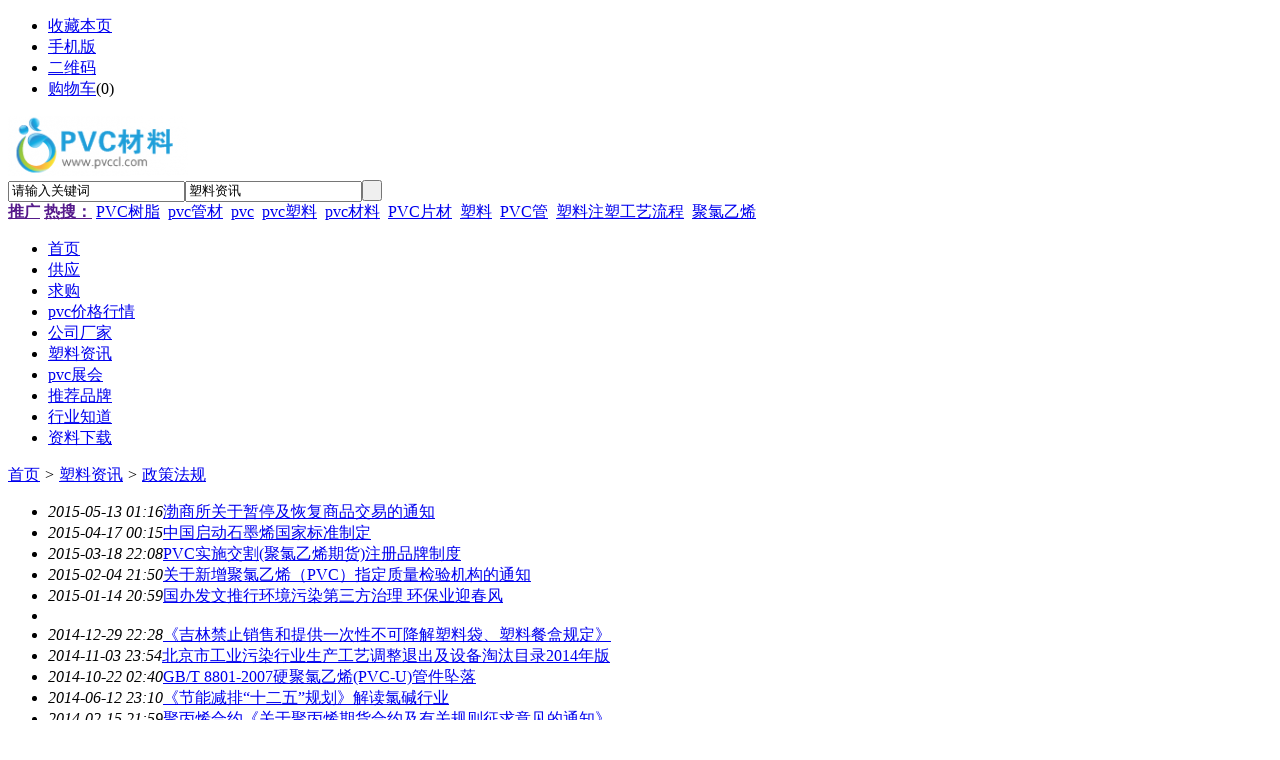

--- FILE ---
content_type: text/html;charset=UTF-8
request_url: http://www.pvccl.com/news/list-115.html
body_size: 4288
content:
<!doctype html>
<html>
<head>
<meta charset="UTF-8"/>
<title>政策法规_塑料资讯_pvc材料网</title>
<meta name="keywords" content="pvc法规,pvc塑料规定"/>
<meta name="description" content="pvc材料网政策法规频道，汇聚国内外关于pvc相关的塑料法律法规，和相关的案列。"/>
<meta http-equiv="mobile-agent" content="format=html5;url=http://www.pvccl.com/mobile/news/list-115.html">
<meta name="generator" content="DESTOON B2B - www.destoon.com"/>
<link rel="shortcut icon" type="image/x-icon" href="http://www.pvccl.com/favicon.ico"/>
<link rel="bookmark" type="image/x-icon" href="http://www.pvccl.com/favicon.ico"/>
<link rel="archives" title="pvc材料网" href="http://www.pvccl.com/archiver/"/>
<link rel="stylesheet" type="text/css" href="http://www.pvccl.com/skin/default/style.css"/>
<link rel="stylesheet" type="text/css" href="http://www.pvccl.com/skin/default/article.css"/>
<!--[if lte IE 6]>
<link rel="stylesheet" type="text/css" href="http://www.pvccl.com/skin/default/ie6.css"/>
<![endif]-->
<script type="text/javascript">window.onerror=function(){return true;}</script><script type="text/javascript" src="http://www.pvccl.com/lang/zh-cn/lang.js"></script>
<script type="text/javascript" src="http://www.pvccl.com/file/script/config.js"></script>
<!--[if lte IE 9]><!-->
<script type="text/javascript" src="http://www.pvccl.com/file/script/jquery-1.5.2.min.js"></script>
<!--<![endif]-->
<!--[if (gte IE 10)|!(IE)]><!-->
<script type="text/javascript" src="http://www.pvccl.com/file/script/jquery-2.1.1.min.js"></script>
<!--<![endif]-->
<script type="text/javascript" src="http://www.pvccl.com/file/script/common.js"></script>
<script type="text/javascript" src="http://www.pvccl.com/file/script/page.js"></script>
<script type="text/javascript" src="http://www.pvccl.com/file/script/jquery.lazyload.js"></script><script type="text/javascript">
GoMobile('http://www.pvccl.com/mobile/news/list-115.html');
var searchid = 21;
</script>
</head>
<body>
<div class="head" id="head">
<div class="head_m">
<div class="head_r" id="destoon_member"></div>
<div class="head_l">
<ul>
<li class="h_fav"><script type="text/javascript">addFav('收藏本页');</script></li>
<li class="h_mobile"><a href="javascript:Dmobile();">手机版</a></li><li class="h_qrcode"><a href="javascript:Dqrcode();">二维码</a></li><li class="h_cart"><a href="http://www.pvccl.com/member/cart.php">购物车</a>(<span class="head_t" id="destoon_cart">0</span>)</li></ul>
</div>
</div>
</div>
<div class="m head_s" id="destoon_space"></div>
<div class="m"><div id="search_tips" style="display:none;"></div></div>
<div id="destoon_qrcode" style="display:none;"></div><div class="m">
<div id="search_module" style="display:none;" onmouseout="Dh('search_module');" onmouseover="Ds('search_module');">
<ul>
<li onclick="setModule('5','供应')">供应</li><li onclick="setModule('6','求购')">求购</li><li onclick="setModule('7','pvc价格行情')">pvc价格行情</li><li onclick="setModule('4','公司厂家')">公司厂家</li><li onclick="setModule('21','塑料资讯')">塑料资讯</li><li onclick="setModule('8','pvc展会')">pvc展会</li><li onclick="setModule('13','推荐品牌')">推荐品牌</li><li onclick="setModule('10','行业知道')">行业知道</li><li onclick="setModule('15','资料下载')">资料下载</li></ul>
</div>
</div>
<div class="m">
<div class="logo f_l"><a href="http://www.pvccl.com/"><img src="http://www.pvccl.com/file/upload/201405/30/18-42-17-55-1.png" alt="pvc材料网"/></a></div>
<form id="destoon_search" action="http://www.pvccl.com/news/search.php" onsubmit="return Dsearch(1);">
<input type="hidden" name="moduleid" value="21" id="destoon_moduleid"/>
<input type="hidden" name="spread" value="0" id="destoon_spread"/>
<div class="head_search">
<div>
<input name="kw" id="destoon_kw" type="text" class="search_i" value="请输入关键词" onfocus="if(this.value=='请输入关键词') this.value='';" onkeyup="STip(this.value);" autocomplete="off" x-webkit-speech speech/><input type="text" id="destoon_select" class="search_m" value="塑料资讯" readonly onfocus="this.blur();" onclick="$('#search_module').fadeIn('fast');"/><input type="submit" value=" " class="search_s"/>
</div>
</div>
</form>
<div class="head_search_kw f_l"><a href="" onclick="Dsearch_top();return false;"><strong>推广</strong></a> 
<a href="" onclick="Dsearch_adv();return false;"><strong>热搜：</strong></a>
<span id="destoon_word"><a href="http://www.pvccl.com/news/search.php?kw=PVC%E6%A0%91%E8%84%82">PVC树脂</a>&nbsp; <a href="http://www.pvccl.com/news/search.php?kw=pvc%E7%AE%A1%E6%9D%90">pvc管材</a>&nbsp; <a href="http://www.pvccl.com/news/search.php?kw=pvc">pvc</a>&nbsp; <a href="http://www.pvccl.com/news/search.php?kw=pvc%E5%A1%91%E6%96%99">pvc塑料</a>&nbsp; <a href="http://www.pvccl.com/news/search.php?kw=pvc%E6%9D%90%E6%96%99">pvc材料</a>&nbsp; <a href="http://www.pvccl.com/news/search.php?kw=PVC%E7%89%87%E6%9D%90">PVC片材</a>&nbsp; <a href="http://www.pvccl.com/news/search.php?kw=%E5%A1%91%E6%96%99">塑料</a>&nbsp; <a href="http://www.pvccl.com/news/search.php?kw=PVC%E7%AE%A1">PVC管</a>&nbsp; <a href="http://www.pvccl.com/news/search.php?kw=%E5%A1%91%E6%96%99%E6%B3%A8%E5%A1%91%E5%B7%A5%E8%89%BA%E6%B5%81%E7%A8%8B">塑料注塑工艺流程</a>&nbsp; <a href="http://www.pvccl.com/news/search.php?kw=%E8%81%9A%E6%B0%AF%E4%B9%99%E7%83%AF">聚氯乙烯</a>&nbsp; </span></div>
</div>
<div class="m">
<div class="menu">
<ul><li><a href="http://www.pvccl.com/"><span>首页</span></a></li><li><a href="http://www.pvccl.com/sell/"><span>供应</span></a></li><li><a href="http://www.pvccl.com/buy/"><span>求购</span></a></li><li><a href="http://www.pvccl.com/quote/"><span>pvc价格行情</span></a></li><li><a href="http://www.pvccl.com/company/"><span>公司厂家</span></a></li><li class="menuon"><a href="http://www.pvccl.com/news/"><span>塑料资讯</span></a></li><li><a href="http://www.pvccl.com/exhibit/"><span>pvc展会</span></a></li><li><a href="http://www.pvccl.com/brand/"><span>推荐品牌</span></a></li><li><a href="http://www.pvccl.com/know/"><span>行业知道</span></a></li><li><a href="http://www.pvccl.com/down/" target="_blank"><span>资料下载</span></a></li></ul>
</div>
</div>
<div class="m b20" id="headb"></div><div class="m">
<div class="nav"><a href="http://www.pvccl.com/">首页</a> <i>&gt;</i> <a href="http://www.pvccl.com/news/">塑料资讯</a> <i>&gt;</i> <a href="http://www.pvccl.com/news/list-115.html">政策法规</a></div>
<div class="b20 bd-t"></div>
</div>
<div class="m m1">
<div class="m1l">
<div class="catlist">
<ul>
<li><i>2015-05-13 01:16</i><a href="http://www.pvccl.com/news/show-631.html" target="_blank" title="渤商所关于暂停及恢复商品交易的通知">渤商所关于暂停及恢复商品交易的通知</a></li>
<li><i>2015-04-17 00:15</i><a href="http://www.pvccl.com/news/show-620.html" target="_blank" title="中国启动石墨烯国家标准制定">中国启动石墨烯国家标准制定</a></li>
<li><i>2015-03-18 22:08</i><a href="http://www.pvccl.com/news/show-614.html" target="_blank" title="PVC实施交割(聚氯乙烯期货)注册品牌制度">PVC实施交割(聚氯乙烯期货)注册品牌制度</a></li>
<li><i>2015-02-04 21:50</i><a href="http://www.pvccl.com/news/show-599.html" target="_blank" title="关于新增聚氯乙烯（PVC）指定质量检验机构的通知">关于新增聚氯乙烯（PVC）指定质量检验机构的通知</a></li>
<li><i>2015-01-14 20:59</i><a href="http://www.pvccl.com/news/show-588.html" target="_blank" title="国办发文推行环境污染第三方治理 环保业迎春风">国办发文推行环境污染第三方治理 环保业迎春风</a></li>
<li class="sp">&nbsp;</li><li><i>2014-12-29 22:28</i><a href="http://www.pvccl.com/news/show-583.html" target="_blank" title="《吉林禁止销售和提供一次性不可降解塑料袋、塑料餐盒规定》">《吉林禁止销售和提供一次性不可降解塑料袋、塑料餐盒规定》</a></li>
<li><i>2014-11-03 23:54</i><a href="http://www.pvccl.com/news/show-543.html" target="_blank" title="北京市工业污染行业生产工艺调整退出及设备淘汰目录2014年版">北京市工业污染行业生产工艺调整退出及设备淘汰目录2014年版</a></li>
<li><i>2014-10-22 02:40</i><a href="http://www.pvccl.com/news/show-537.html" target="_blank" title="GB/T 8801-2007硬聚氯乙烯(PVC-U)管件坠落">GB/T 8801-2007硬聚氯乙烯(PVC-U)管件坠落</a></li>
<li><i>2014-06-12 23:10</i><a href="http://www.pvccl.com/news/show-520.html" target="_blank" title="《节能减排“十二五”规划》解读氯碱行业">《节能减排“十二五”规划》解读氯碱行业</a></li>
<li><i>2014-02-15 21:59</i><a href="http://www.pvccl.com/news/show-479.html" target="_blank" title="聚丙烯合约《关于聚丙烯期货合约及有关规则征求意见的通知》">聚丙烯合约《关于聚丙烯期货合约及有关规则征求意见的通知》</a></li>
<li class="sp">&nbsp;</li><li><i>2013-06-11 22:29</i><a href="http://www.pvccl.com/news/show-381.html" target="_blank" title="工信部《氯碱(烧碱、聚氯乙烯)行业准入条件》进行修订">工信部《氯碱(烧碱、聚氯乙烯)行业准入条件》进行修订</a></li>
<li><i>2013-05-28 15:16</i><a href="http://www.pvccl.com/news/show-365.html" target="_blank" title="医疗垃圾变身塑料添加剂：制作玩具销全国">医疗垃圾变身塑料添加剂：制作玩具销全国</a></li>
<li><i>2013-05-06 16:50</i><a href="http://www.pvccl.com/news/show-337.html" target="_blank" title="商务部发布2013年引导支持展会的通知（附名单）含塑料展会">商务部发布2013年引导支持展会的通知（附名单）含塑料展会</a></li>
<li><i>2013-04-28 23:42</i><a href="http://www.pvccl.com/news/show-329.html" target="_blank" title="关于贯彻落实国家发展和改革委员会21号令的几点要求">关于贯彻落实国家发展和改革委员会21号令的几点要求</a></li>
<li><i>2013-04-28 22:24</i><a href="http://www.pvccl.com/news/show-327.html" target="_blank" title="河北精信集团下属的精信化工污染河水问题">河北精信集团下属的精信化工污染河水问题</a></li>
<li class="sp">&nbsp;</li><li><i>2013-04-24 11:11</i><a href="http://www.pvccl.com/news/show-320.html" target="_blank" title="金路集团发力石墨烯 欲打造新型pvc材料龙头">金路集团发力石墨烯 欲打造新型pvc材料龙头</a></li>
<li><i>2013-04-22 22:59</i><a href="http://www.pvccl.com/news/show-317.html" target="_blank" title="发改委：限塑令自 2008 年发布以来节约石油600万吨">发改委：限塑令自 2008 年发布以来节约石油600万吨</a></li>
<li><i>2013-04-22 22:40</i><a href="http://www.pvccl.com/news/show-316.html" target="_blank" title="福建“绿篱行动”退运进口“洋垃圾”废物122吨(含废塑料)">福建“绿篱行动”退运进口“洋垃圾”废物122吨(含废塑料)</a></li>
<li><i>2013-04-19 22:33</i><a href="http://www.pvccl.com/news/show-313.html" target="_blank" title="发改委《产业结构调整指导目录（2011年本）》第二部分">发改委《产业结构调整指导目录（2011年本）》第二部分</a></li>
<li><i>2013-04-19 22:29</i><a href="http://www.pvccl.com/news/show-312.html" target="_blank" title="发改委《产业结构调整指导目录（2011年本）》有关条款的决定">发改委《产业结构调整指导目录（2011年本）》有关条款的决定</a></li>
<li class="sp">&nbsp;</li></ul>
<div class="pages"><input type="hidden" id="destoon_previous" value="http://www.pvccl.com/news/list-115-3.html"/><a href="http://www.pvccl.com/news/list-115-3.html">&nbsp;&#171;上一页&nbsp;</a> <strong>&nbsp;1&nbsp;</strong>  <a href="http://www.pvccl.com/news/list-115-2.html">&nbsp;2&nbsp;</a>  &nbsp;&#8230;&nbsp; <a href="http://www.pvccl.com/news/list-115-3.html">&nbsp;3&nbsp;</a>  <a href="http://www.pvccl.com/news/list-115-2.html">&nbsp;下一页&#187;&nbsp;</a> <input type="hidden" id="destoon_next" value="http://www.pvccl.com/news/list-115-2.html"/>&nbsp;<cite>共41条/3页</cite>&nbsp;<input type="text" class="pages_inp" id="destoon_pageno" value="1" onkeydown="if(event.keyCode==13 && this.value) {window.location.href='http://www.pvccl.com/news/list-115-{destoon_page}.html'.replace(/\{destoon_page\}/, this.value);return false;}"> <input type="button" class="pages_btn" value="GO" onclick="if(Dd('destoon_pageno').value>0)window.location.href='http://www.pvccl.com/news/list-115-{destoon_page}.html'.replace(/\{destoon_page\}/, Dd('destoon_pageno').value);"/></div></div>
</div>
<div class="m1r side">
<ul>
<li class="side_li"><a href="http://www.pvccl.com/news/list-112.html">pvc行业资讯 <em>(356)</em></a></li>
<li class="side_li"><a href="http://www.pvccl.com/news/list-113.html">pvc材料知识 <em>(199)</em></a></li>
<li class="side_li"><a href="http://www.pvccl.com/news/list-114.html">pvc塑料外贸 <em>(39)</em></a></li>
<li class="side_on"><a href="http://www.pvccl.com/news/list-115.html">政策法规 <em>(41)</em></a></li>
</ul>
</div>
<div class="c_b"></div>
</div>
<div class="m b20" id="footb"></div>
<div class="m">
<div class="foot_page">
<a href="http://www.pvccl.com/">网站首页</a> &nbsp;|&nbsp; 
<a href="http://www.pvccl.com/about/index.html">关于我们</a> &nbsp;|&nbsp; 
<a href="http://www.pvccl.com/about/contact.html">联系方式</a> &nbsp;|&nbsp; 
<a href="http://www.pvccl.com/about/agreement.html">使用协议</a> &nbsp;|&nbsp; 
<a href="http://www.pvccl.com/about/copyright.html">版权隐私</a> &nbsp;|&nbsp; 
<a href="http://www.pvccl.com/sitemap/">网站地图</a> &nbsp;|&nbsp; 
<a href="http://www.pvccl.com/spread/">排名推广</a> &nbsp;|&nbsp; 
<a href="http://www.pvccl.com/ad/">广告服务</a> &nbsp;|&nbsp; <a href="http://www.pvccl.com/gift/">积分换礼</a> &nbsp;|&nbsp; <a href="http://www.pvccl.com/guestbook/">网站留言</a> &nbsp;|&nbsp; <a href="http://www.pvccl.com/feed/">RSS订阅</a> &nbsp;|&nbsp;  <a href="javascript:SendReport();">违规举报</a>
</div>
</div>
<div class="m">
<div class="foot">
<div id="copyright">(c)2008-2016 pvc材料网 B2B SYSTEM All Rights Reserved|<script src="http://s16.cnzz.com/stat.php?id=4438730&web_id=4438730" language="JavaScript"></script>|</div>
<div id="powered"><a href="https://www.destoon.com/" target="_blank"><img src="http://www.pvccl.com/file/image/powered.gif" width="136" height="10" alt="Powered By DESTOON"/></a></div>
</div>
</div>
<div class="back2top"><a href="javascript:void(0);" title="返回顶部">&nbsp;</a></div>
<script type="text/javascript">
$(function(){$("img").lazyload();});</script>
</body>
</html>

--- FILE ---
content_type: application/javascript
request_url: http://www.pvccl.com/file/script/config.js
body_size: 256
content:
var DTPath = "http://www.pvccl.com/";var DTMob = "http://www.pvccl.com/mobile/";var SKPath = "http://www.pvccl.com/skin/default/";var MEPath = "http://www.pvccl.com/member/";var DTEditor = "fckeditor";var CKDomain = "";var CKPath = "/";var CKPrex = "cru_";